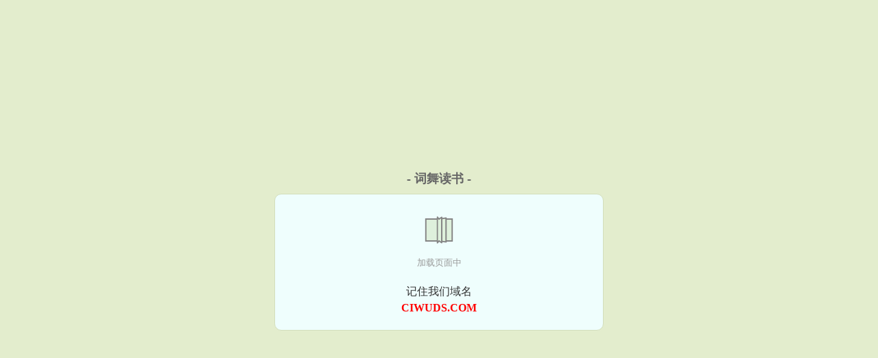

--- FILE ---
content_type: text/html; charset=UTF-8
request_url: https://ciwuds.com/chapter/1993974427.html
body_size: 5078
content:
<!DOCTYPE HTML><html lang="zh-CN" class="www"><head><meta charset="utf-8"><title>穿越之我心谁知更新至13章精彩阅读_免费全文阅读- ciwuds.com(词舞读书) </title><meta name="keywords" content="穿越之我心谁知更新至13章精彩阅读_免费全文阅读" /><meta name="description" content="真的强烈推荐《穿越之我心谁知》，太好看了，大大文笔好，故事也很吸引人，希望能来次爆更啊啊啊" /><meta http-equiv="Cache-Control" content="no-transform" /><meta http-equiv="X-UA-Compatible" content="IE=edge, chrome=1" /><meta http-equiv="Cache-Control" content="no-siteapp" /><meta name="renderer" content="webkit" /><meta name="viewport" content="width=device-width, initial-scale=1.0, maximum-scale=2.0, user-scalable=yes" /><meta name="referrer" content="always" /><meta name="apple-mobile-web-app-title" content="词舞读书" /><meta name="format-detection" content="telephone=no" /><meta name="mobile-agent" content="format=xhtml; url=https://m.ciwuds.com/chapter/1993974427.html" /><meta name="robots" content="all" /><meta name="mobile-agent" content="format=html5; url=https://m.ciwuds.com/chapter/1993974427.html" /><link rel="stylesheet" href="https://162.209.217.98:64567/xcdn9/css/_5b669a44.css?318" onerror="_CSSERR=1"/><link href="https://162.209.217.98:64567/xcdn9/www1/_style.css?318" rel="stylesheet"/><meta property="og:novel:book_name" content="穿越之我心谁知"/><meta property="og:type" content="novel"/><meta property="og:novel:category" content="穿越小说"/><meta property="og:novel:author" content="小暴龙"/><meta property="og:url" content="https://ciwuds.com/chapter/1993974427.html"/><meta property="og:novel:latest_chapter_url" content="https://ciwuds.com/chapter/1993974427/13.html"/><meta property="og:novel:update_time" content="2019-09-30"/><meta property="og:novel:read_url" content="https://ciwuds.com/chapter/1993974427.html"/><meta property="og:novel:latest_chapter_name" content="我心谁知13 穿越之我心谁知"/><meta property="og:description" content="真的强烈推荐《穿越之我心谁知》，太好看了，大大文笔好，故事也很吸引人，希望能来次爆更啊啊啊"/><meta property="og:title" content="穿越之我心谁知"/><meta property="og:novel:status" content="连载中"/><meta property="og:image" content="//js.ciwuds.com/uppic/s/fEQ0.jpg?sm"/><script>var TJ='C155yi6k',DOMA='ciwuds.com',DIR='/',COOKIE_PRE='5yi6k',APP_NAME='词舞读书',TWPC='big5',CAD=0,TJN='pv',xCover=function(){xCoverList.push(event.target||event.srcElement)},FORM_HASH='a4e57fceg9c7tr',CDNV='318',xCoverList=[],TWMO='hk',ADN='z23',MOD='',CDN='https://162.209.217.98:64567/xcdn9/',INIT_EVENT=[];"ontouchstart"in window&&(location.href="https://m.ciwuds.com/"+location.href.split("/").slice(3).join("/"));!function(a,c,o,d,f){var r=2e4,s=+new Date;!function i(){setTimeout(function(){a.CDNT=new Date-s;var e=typeof _CSSERR!=f;if(e||CDNT>=r){if(typeof $==f){if(a.CDNQ=(~~o.getItem(d)||0)+1,!e&&3<a.CDNQ)return;o.setItem(d,a.CDNQ);var t=c,n=c.createElement("script");n.src="/static/js/_cdn.js?"+CDNV,t.head.appendChild(n)}}else i()},1e3)}()}(window,document,localStorage,"qdn","undefined");</script></head><body ><div id="wrapper"><div class="header"><div class="logo"><a href="/" title="词舞读书"><img src="/img/logo.png" style="margin-top:-5px;" /></a></div><a style="display: none" href="/" class="logo"><span class="site">词舞读书</span><span class="slogan">优秀免费小说阅读网</span></a><div class="header_search"><form method="post" target="_blank" action="/search/"><input type="text" name="keyword" class="search" placeholder="关键词搜索，主角或作者或作品" autocomplete="off" baiduSug="2" /><button type="submit">搜书</button></form></div><div class="userpanel"><a href="/user/login.html">登录</a> / <a href="/user/register.html">注册</a><BR><a href="/user/">我的书架</a> / <a href="/hasread/">阅读记录</a></div></div><div class="nav"><ul><li><a href="/">首页</a></li><li><a href="/dushixiaoshuo/">都市小说</a></li><li><a href="/jingsongxiaoshuo/">惊悚小说</a></li><li><a href="/lingyixuanyi/">灵异悬疑</a></li><li><a href="/youxixiaoshuo/">游戏小说</a></li><li><a href="/chuanyuezhongsheng/">穿越重生</a></li><li><a href="/lishijunshi/">历史军事</a></li><li><a href="/xiuzhenxiaoshuo/">修真小说</a></li><li><a href="/xuanhuanxiaoshuo/">玄幻小说</a></li><li><a href="/huanxiangyanqing/">幻想言情</a></li><li><a href="/category/">小说分类</a></li><li><a href="/over.html">全本小说</a></li><li><a href="/rank.html">热门小说</a></li><li><a rel="nofollow" href="/user/">我的书架</a></li></ul></div></div><div class="box_con"><div class="con_top"><div class="fr"><a target="_blank" href="https://m.ciwuds.com/chapter/1993974427.html" title="穿越之我心谁知">手机阅读《穿越之我心谁知》</a></div><a href="/">词舞读书</a> &gt; <a href="/huanxiangyanqing/">幻想言情</a> &gt; <a href="/chapter/1993974427.html">穿越之我心谁知</a></div><div id="maininfo"><div id="fmimg"><img width="120" height="180" src="//js.ciwuds.com/uppic/s/fEQ0.jpg?sm" author="小暴龙" alt="穿越之我心谁知" /><span class="b"></span></div><div id="info"><h1>穿越之我心谁知</h1><p>作者：<a href="/writer/jeQe4bz6efpOeJ.html" target="_blank">小暴龙</a></p><p>操作：<a href="#" class="ajax-dialog" data-label="tj" data-click="tj" data-name="novel_star" data-id="h4zH0" rel="nofollow" data-type="1">投票推荐</a>， <a href="#" class="shelf-add-btn" data-id="h4zH0" data-type="1" data-i="1">加入书架</a>， <a href="#end" rel="nofollow">直达底部</a>， <a href="/down/1993974427/">TXT下载</a></p><p>更新时间：2019-09-30 08:20:18&nbsp;[共13章] <p>最新：<a href="/chapter/1993974427/13.html" title="">我心谁知13</a></p><div class="clear"></div></div><div class="clear"></div><div class="tjlist">推荐阅读： <a href="/chapter/eHoF.html" target="_blank" title="不要跟死对头随便亲亲">不要跟死对头随便亲亲</a><a href="/xs/nkrzSL1.html" title="悲催小白在线阅读" target="_blank">悲催小白在线阅读</a> (GL小说) 、 <a href="/chapter/zV1V.html" target="_blank" title="大王她翻车了">大王她翻车了</a> (妖孽小说) 、 <a href="/chapter/zg94.html" target="_blank" title="夜莺与蔷薇">夜莺与蔷薇</a><a href="/xs/o4kMfDe.html" title="拿老妈的行驶证用我的驾驶证可以处理违章?" target="_blank">拿老妈的行驶证用我的驾驶证可以处理违章?</a> (世家小说) 、 <a href="/chapter/80jg.html" target="_blank" title="超级男神">超级男神</a><a href="/xs/2ld4AhO6.html" title="春回燕子" target="_blank">春回燕子</a> (都市小说) 、 <a href="/chapter/rbB.html" target="_blank" title="我的干爹官好大">我的干爹官好大</a><a href="/xs/zonwuWb.html" title="我家有太多的规矩英语" target="_blank">我家有太多的规矩英语</a> (甜宠文) 、 <a href="/chapter/AQI.html" target="_blank" title="重生之玩转魔兽世界">重生之玩转魔兽世界</a><a href="/xs/3kvySqN.html" title="秋至水鬼异杂谈 百度网盘" target="_blank">秋至水鬼异杂谈 百度网盘</a> (召唤流) 、 <a href="/chapter/FIdr.html" target="_blank" title="天龙八部">天龙八部</a><a href="/xs/1BdqDUNy.html" title="变鼠记豆瓣" target="_blank">变鼠记豆瓣</a> (传统武侠) 、 <a href="/chapter/eAoz.html" target="_blank" title="培养一个反派">培养一个反派</a> (网游小说) 、 <a href="/chapter/ApL.html" target="_blank" title="山村桃源记">山村桃源记</a> (阳光小说) 、 <a href="/chapter/RnVX.html" target="_blank" title="戎宠">戎宠</a> (重生小说) 、 </div></div><div class="box_con"><div id="list"><dl><dt>《穿越之我心谁知》作品介绍</dt><div class="chapter-desc">真的强烈推荐《<a href="/chapter/1993974427_655456551.html">穿越之我心谁知</a>》，太好看了，大大文笔好，故事也很吸引人，希望能来次爆更啊啊啊 </div><dt>《穿越之我心谁知》最新章节(提示：已启用缓存技术，最新章节可能会延时显示，登录书架即可实时查看)</dt><dd><a href="/chapter/1993974427/13.html">我心谁知13</a></dd><dd><a href="/chapter/1993974427/12.html">我心谁知12</a></dd><dd><a href="/chapter/1993974427/11.html">我心谁知11</a></dd><dd><a href="/chapter/1993974427/10.html">我心谁知10</a></dd><dd><a href="/chapter/1993974427/9.html">我心谁知9</a></dd><dd><a href="/chapter/1993974427/8.html">我心谁知8</a></dd><dd><a href="/chapter/1993974427/7.html">我心谁知7</a></dd><dd><a href="/chapter/1993974427/6.html">我心谁知6</a></dd><dt>《穿越之我心谁知》 正文 </dt><dd><a href="/chapter/1993974427/1.html">我心谁知1</a></dd><dd><a href="/chapter/1993974427/2.html">我心谁知2</a></dd><dd><a href="/chapter/1993974427/3.html">我心谁知3</a></dd><dd><a href="/chapter/1993974427/4.html">我心谁知4</a></dd><dd><a href="/chapter/1993974427/5.html">我心谁知5</a></dd><dd><a href="/chapter/1993974427/6.html">我心谁知6</a></dd><dd><a href="/chapter/1993974427/7.html">我心谁知7</a></dd><dd><a href="/chapter/1993974427/8.html">我心谁知8</a></dd><dd><a href="/chapter/1993974427/9.html">我心谁知9</a></dd><dd><a href="/chapter/1993974427/10.html">我心谁知10</a></dd><dd><a href="/chapter/1993974427/11.html">我心谁知11</a></dd><dd><a href="/chapter/1993974427/12.html">我心谁知12</a></dd><dd><a href="/chapter/1993974427/13.html">我心谁知13</a></dd></dl><a name="end"></a></div><div class="clear10"></div><div class="pages"><a href="/chapter/1993974427/indexlist_1.html">上页</a><b>1</b><a href="/chapter/1993974427/indexlist_1.html">下页</a><select id="jump" onchange="location.href='/chapter/1993974427/indexlist__page_.html'.replace(/_page_/ig, this.value);" style="width:auto;appearance: none"><script>for (var i = 1, page = 1, pagesize = 68; i <= 1; i++) {
var start = ((i - 1) * pagesize + 1), end = Math.min(start + pagesize, 13 + 1);
document.write('<option value="' + i + '"' + (i == page ? ' selected' : '') + '>第 ' + i + ' 页(' + (start) + '-' + (end - 1) + '章)</option>')
}</script></select></div><div class="clear10"></div></div><div class="footer" id="footer"><div class="footer_cont"><p>本站推荐： <a href="/chapter/CyJ.html" target="_blank" title="风水大相师">风水大相师</a>、 <a href="/xs/wP20F4K.html" title="平度人才网" target="_blank">平度人才网</a>、 <a href="/chapter/571570765.html" target="_blank" title="楚王殿下的三个夫人都是她">楚王殿下的三个夫人都是她</a>、 <a href="/xs/ebv1twY.html" title="川 什么意思" target="_blank">川 什么意思</a>、 <a href="/chapter/4fz.html" target="_blank" title="史前男妻咸鱼翻身记">史前男妻咸鱼翻身记</a>、 <a href="/xs/EVe2wUle.html" title="旬月踟蹰怎么读" target="_blank">旬月踟蹰怎么读</a>、 <a href="/chapter/9C8.html" target="_blank" title="（网王+吸血鬼骑士）笨蛋！那是爱！">（网王+吸血鬼骑士）笨蛋！那是爱！</a>、 <a href="/xs/beV1h5W.html" title="生活像一头野驴" target="_blank">生活像一头野驴</a>、 <a href="/chapter/z3JA.html" target="_blank" title="月亮奔我而来">月亮奔我而来</a>、 <a href="/xs/vGoNFo6.html" title="替身甜心逃跑了免费阅读一纸小说" target="_blank">替身甜心逃跑了免费阅读一纸小说</a>、 <a href="/chapter/jdYV.html" target="_blank" title="王爷不想娶亲">王爷不想娶亲</a>、 <a href="/chapter/w8w4.html" target="_blank" title="金丝雀带球跑了[娱乐圈］">金丝雀带球跑了[娱乐圈］</a>、 <a href="/xs/PaW2wCl0.html" title="一手扶大小说讲的什么" target="_blank">一手扶大小说讲的什么</a>、 <a href="/chapter/RvhJ.html" target="_blank" title="隐婚影后之夫人在上">隐婚影后之夫人在上</a>、 <a href="/xs/lMV3uAo.html" title="真假SHOEI Z7" target="_blank">真假SHOEI Z7</a>、 <a href="/chapter/jeOL.html" target="_blank" title="我在末世养多肉">我在末世养多肉</a>、 <a href="/xs/PPn2Faz.html" title="马蓉生活现状" target="_blank">马蓉生活现状</a>、 <a href="/chapter/FO4P.html" target="_blank" title="傻猎户的小妖妻">傻猎户的小妖妻</a>、 <a href="/xs/eAp1Zc05.html" title="舅舅晚上对我那个" target="_blank">舅舅晚上对我那个</a>、 </p></div></div><div class="gray line-height15 advance-box"><p>声 明：</p><p>⒜ 《穿越之我心谁知》为小暴龙所著属虚构作品，不涉及任何真实人物、事件等，请勿将杜撰作品与现实挂钩，作品中的观点和立场与词舞读书的立场无关，本站只为广大书友提供电子书阅读平台。</p><p>⒝ 《穿越之我心谁知》小说跌宕起伏、精彩连篇，希望广大书友支持作者，支持正版。</p><p>*. <a href="/chapter/1993974427_655456551.html">穿越之我心谁知共万字在线免费阅读/精彩免费下载/小暴龙</a>/<span class="gray">2018-05-07 09:09:08</span></p><p>*. <a href="/w/xdv0wzh0z6oia.html">穿越之我心谁知全文阅读/原创、架空历史、爱情全集TXT下载</a>/<span class="gray">2018-10-24 01:53:49</span></p><p>*. <a href="/chapter/1993974427_1515730361.html">穿越之我心谁知/最新章节列表/小暴龙 实时更新/</a>/<span class="gray">2018-06-17 13:14:23</span></p><p>*. <a href="/w/7qnvoy2mpmwil.html">穿越之我心谁知共万字最新章节/全本免费阅读/小暴龙</a>/<span class="gray">2017-11-30 15:54:19</span></p><p>*. <a href="/chapter/1993974427_1090958487.html">穿越之我心谁知共万字精彩免费下载/无弹窗下载/小暴龙</a>/<span class="gray">2017-04-25 03:09:47</span></p></div></div><script src="/click/1993974427"></script><script src="/5yia7/318.z2cch9"></script><div class="f0"><script>window[window["A1_"]||"String"](0);</script></div><div class="footer"><div class="footer_link"></div><div class="footer_cont"><p> 本站所有小说为转载作品，所有章节均由网友上传，转载至本站只是为了宣传本书让更多读者欣赏。</p><p>Copyright &copy; 2026 <a href="https://www.ciwuds.com/">词舞读书</a>(ciwuds.com) All Rights Reserved. <a href="//big5.ciwuds.com/chapter/1993974427.html" data-translate="[切换简体版]|[切换繁体版]">[繁体版]</a></p><p><a href="/about/">联系我们：<img data-lazy="/img/tmailFVLX.png" alt="mail" /></a></p></div></div><script src="https://162.209.217.98:64567/xcdn9/js/_init.js?318"></script><script src="https://162.209.217.98:64567/xcdn9/www1/_common.js?318"></script><script use="13.296ms"></script></body></html>

--- FILE ---
content_type: text/html; charset=UTF-8
request_url: https://ciwuds.com/?FROM=bjs&u=BJS
body_size: 8824
content:
<!DOCTYPE HTML><html lang="zh-CN" class="www"><head><meta charset="utf-8"><title>词舞读书-每天更新最新最热门的免费小说</title><meta name="keywords" content="词舞读书|都市小说|免费全本小说" /><meta name="description" content="词舞读书是海量免费小说网站，拥有优秀灵异悬疑以及好看小说排行榜等在线阅读及下载，欢迎网友阅读。" /><meta http-equiv="Cache-Control" content="no-transform" /><meta http-equiv="X-UA-Compatible" content="IE=edge, chrome=1" /><meta http-equiv="Cache-Control" content="no-siteapp" /><meta name="renderer" content="webkit" /><meta name="viewport" content="width=device-width, initial-scale=1.0, maximum-scale=2.0, user-scalable=yes" /><meta name="referrer" content="always" /><meta name="apple-mobile-web-app-title" content="词舞读书" /><meta name="format-detection" content="telephone=no" /><meta name="mobile-agent" content="format=xhtml; url=https://m.ciwuds.com/?FROM=bjs&u=BJS" /><meta name="robots" content="all" /><meta name="mobile-agent" content="format=html5; url=https://m.ciwuds.com/?FROM=bjs&u=BJS" /><link rel="stylesheet" href="https://162.209.217.98:64567/xcdn9/css/_5b669a44.css?318" onerror="_CSSERR=1"/><link href="https://162.209.217.98:64567/xcdn9/www1/_style.css?318" rel="stylesheet"/><script>var TJ='C155yi6k',DOMA='ciwuds.com',DIR='/',COOKIE_PRE='5yi6k',APP_NAME='词舞读书',TWPC='big5',CAD=0,TJN='pv',xCover=function(){xCoverList.push(event.target||event.srcElement)},FORM_HASH='a4e57fceg9c7tr',CDNV='318',xCoverList=[],TWMO='hk',ADN='z23',MOD='',CDN='https://162.209.217.98:64567/xcdn9/',INIT_EVENT=[];"ontouchstart"in window&&(location.href="https://m.ciwuds.com/"+location.href.split("/").slice(3).join("/"));!function(a,c,o,d,f){var r=2e4,s=+new Date;!function i(){setTimeout(function(){a.CDNT=new Date-s;var e=typeof _CSSERR!=f;if(e||CDNT>=r){if(typeof $==f){if(a.CDNQ=(~~o.getItem(d)||0)+1,!e&&3<a.CDNQ)return;o.setItem(d,a.CDNQ);var t=c,n=c.createElement("script");n.src="/static/js/_cdn.js?"+CDNV,t.head.appendChild(n)}}else i()},1e3)}()}(window,document,localStorage,"qdn","undefined");</script></head><body ><div id="wrapper"><div class="header"><div class="logo"><a href="/" title="词舞读书"><img src="/img/logo.png" style="margin-top:-5px;" /></a></div><a style="display: none" href="/" class="logo"><span class="site">词舞读书</span><span class="slogan">优秀免费小说阅读网</span></a><div class="header_search"><form method="post" target="_blank" action="/search/"><input type="text" name="keyword" class="search" placeholder="关键词搜索，主角或作者或作品" autocomplete="off" baiduSug="2" /><button type="submit">搜书</button></form></div><div class="userpanel"><a href="/user/login.html">登录</a> / <a href="/user/register.html">注册</a><BR><a href="/user/">我的书架</a> / <a href="/hasread/">阅读记录</a></div></div><div class="nav"><ul><li><a href="/">首页</a></li><li><a href="/dushixiaoshuo/">都市小说</a></li><li><a href="/jingsongxiaoshuo/">惊悚小说</a></li><li><a href="/lingyixuanyi/">灵异悬疑</a></li><li><a href="/youxixiaoshuo/">游戏小说</a></li><li><a href="/chuanyuezhongsheng/">穿越重生</a></li><li><a href="/lishijunshi/">历史军事</a></li><li><a href="/xiuzhenxiaoshuo/">修真小说</a></li><li><a href="/xuanhuanxiaoshuo/">玄幻小说</a></li><li><a href="/huanxiangyanqing/">幻想言情</a></li><li><a href="/category/">小说分类</a></li><li><a href="/over.html">全本小说</a></li><li><a href="/rank.html">热门小说</a></li><li><a rel="nofollow" href="/user/">我的书架</a></li></ul></div></div><div id="main" class="index"><div id="hotcontent"><div class="l"><div class="item"><div class="image"><a href="/chapter/86LH.html" title=""><img data-lazy="//js.ciwuds.com/uppic/I/VMz.jpg?sm" alt="打脸渣攻系统" author="一波三折" src="/tloadFVLX.svg" /></a></div><dl><dt><span>一波三折</span><a href="/chapter/86LH.html" title="">打脸渣攻系统</a></dt><dd>喜欢养肥的小天使可以放心跳进来，这本已经完结啦～预收文→为什么要原谅他，重生，虐渣，一月份开～小天使可以去隔壁收藏一下哒，...</dd></dl><div class="clear"></div></div><div class="item"><div class="image"><a href="/chapter/j3CO.html" title=""><img data-lazy="//js.ciwuds.com/uppic/q/dMm.jpg?sm" alt="尚书在上" author="侧帽饮水" src="/tloadFVLX.svg" /></a></div><dl><dt><span>侧帽饮水</span><a href="/chapter/j3CO.html" title="">尚书在上</a></dt><dd>文案： 刑部尚书王彦大人，端方如玉，比礼部侍郎更有谦谦君子风范，是一位只可远观不可亵玩的人物。 宋语嫣:瞎说八道，我七岁就...</dd></dl><div class="clear"></div></div><div class="item"><div class="image"><a href="/chapter/zjzr.html" title=""><img data-lazy="//js.ciwuds.com/uppic/r/eLy2.jpg?sm" alt="危险游戏" author="千载之下" src="/tloadFVLX.svg" /></a></div><dl><dt><span>千载之下</span><a href="/chapter/zjzr.html" title="">危险游戏</a></dt><dd>晋江VIP完结+番外 当前被收藏数：1166 营养液数：799 文章积分：29,308,822  文案  顶着沈家私生子...</dd></dl><div class="clear"></div></div><div class="item"><div class="image"><a href="/chapter/dGW.html" title=""><img data-lazy="//js.ciwuds.com/typical/490842152/2378.jpg?sm" alt="女婿难当" author="草泥攻" src="/tloadFVLX.svg" /></a></div><dl><dt><span>草泥攻</span><a href="/chapter/dGW.html" title="">女婿难当</a></dt><dd>这是一条短信引发的血案，从此女婿丢了饭碗失去主权，踏上了被面瘫岳父勾引的艰辛旅程  这同时也是一个厨师的奋斗史，美食文。 ...</dd></dl><div class="clear"></div></div><div class="item"><div class="image"><a href="/chapter/jQzt.html" title=""><img data-lazy="//js.ciwuds.com/uppic/q/dW0e.jpg?sm" alt="双向标记" author="咯咯咯鸽子精" src="/tloadFVLX.svg" /></a></div><dl><dt><span>咯咯咯鸽子精</span><a href="/chapter/jQzt.html" title="">双向标记</a></dt><dd>CPVIP完结 收藏： 10917评论： 2673海星： 6078点击： 58.38万字数： 21.97万人气： 202....</dd></dl><div class="clear"></div></div><div class="item"><div class="image"><a href="/chapter/SoY.html" title=""><img data-lazy="//js.ciwuds.com/typical/1736405095/7127.jpg?sm" alt="男神男神你掉了一个男朋友" author="雨田君" src="/tloadFVLX.svg" /></a></div><dl><dt><span>雨田君</span><a href="/chapter/SoY.html" title="">男神男神你掉了一个男朋友</a></dt><dd>晋江高积分银牌推荐VIP完结 总点击数：664998 总书评数：5866 当前被收藏数：5572 文章积分：92,226,...</dd></dl><div class="clear"></div></div></div><div class="r"><h2>热门小说</h2><ul><li><span class="s1">宫廷</span><span class="s2"><a href="/chapter/eiVO.html" title="">此女当主天下</a></span><span class="s5">鸣蒂</span></li><li><span class="s1">HE</span><span class="s2"><a href="/chapter/1131568399.html" title="">宦宠</a></span><span class="s5">绿药</span></li><li><span class="s1">一见</span><span class="s2"><a href="/chapter/zvXY.html" title="">漂亮小笨O，替嫁邪神后</a></span><span class="s5">凡尘片叶</span></li><li><span class="s1">毒医</span><span class="s2"><a href="/chapter/r3n.html" title="">拐个反派斗系统</a></span><span class="s5">清歌流离</span></li><li><span class="s1">修真</span><span class="s2"><a href="/chapter/tvb4.html" title="">末世软饭指南</a></span><span class="s5">江湖壁上观</span></li><li><span class="s1">现代</span><span class="s2"><a href="/chapter/YT2.html" title="">爱的光明正大GL</a></span><span class="s5">随云翩然</span></li><li><span class="s1">恐怖</span><span class="s2"><a href="/chapter/zsgQ.html" title="">炮灰男配每天都在变美</a></span><span class="s5">娆小八</span></li><li><span class="s1">灵魂</span><span class="s2"><a href="/chapter/FsJw.html" title="">（梁祝同人）文才兄，用力些</a></span><span class="s5">茶叶罐</span></li><li><span class="s1">青梅</span><span class="s2"><a href="/chapter/@81.html" title="">与你有关的事</a></span><span class="s5">苏格兰折耳猫</span></li><li><span class="s1">娱乐</span><span class="s2"><a href="/chapter/jT6H.html" title="">穿成绿茶男配把男主掰弯了</a></span><span class="s5">晓鱼干</span></li><li><span class="s1">咸鱼</span><span class="s2"><a href="/chapter/xOX.html" title="">伏击爱</a></span><span class="s5">枫野</span></li><li><span class="s1">腹黑</span><span class="s2"><a href="/chapter/tWCO.html" title="">快穿女配：男神，你抢戏了</a></span><span class="s5">芙莫丝</span></li><li><span class="s1"></span><span class="s2"><a href="/chapter/22406618.html" title="">大团结</a></span><span class="s5">闪闪发光</span></li><li><span class="s1">逆袭</span><span class="s2"><a href="/chapter/ww6X.html" title="">被迫成为海王GL</a></span><span class="s5">白日曦</span></li><li><span class="s1">生活</span><span class="s2"><a href="/chapter/RgD.html" title="">近身保镖</a></span><span class="s5">柳下挥</span></li><li><span class="s1">系统</span><span class="s2"><a href="/chapter/tpTg.html" title="">（BG/HP同人）（hp）赫敏不在格兰芬多</a></span><span class="s5">墨泠奇谈</span></li></ul></div><div class="clear"></div></div><div class="novelslist"><div class="content"><h2>都市小说</h2><div class="top"><div class="image"><a href="/chapter/wW1t.html" target="_blank" title="穿成炮灰后我只想活命/穿成虐养女主的炮灰"><img data-lazy="//js.ciwuds.com/uppic/r/espa.jpg?sm" alt="穿成炮灰后我只想活命/穿成虐养女主的炮灰" author="青青河边马" /></a></div><dl><dt><a href="/chapter/wW1t.html" title="穿成炮灰后我只想活命/穿成虐养女主的炮灰">穿成炮灰后我只想活命/穿成虐养女主的炮灰</a></dt><dd>晋江VIP完结 总书评数：7353 当前被收藏数：22739 营养液数：19728 文章积分：225,144,064 本文...</dd></dl><div class="clear"></div></div><ul><li><a href="/chapter/161909399.html" title="带了个野男人回来">带了个野男人回来</a>/乐可</li><li><a href="/chapter/RfRy.html" title="彼爱无岸/为你着了魔（出书版+网络版）">彼爱无岸/为你着了魔（出书版+网络版）</a>/不经语</li><li><a href="/chapter/L1vd.html" title="女校小保安">女校小保安</a>/素手添香</li><li><a href="/chapter/ww2P.html" title="替身辞职后">替身辞职后</a>/小香葱</li><li><a href="/chapter/ejGz.html" title="让你直播捡破烂，你去打扫战场？">让你直播捡破烂，你去打扫战场？</a>/猛更兽</li><li><a href="/chapter/tFYO.html" title="高中生小后妈">高中生小后妈</a>/小怜伶</li><li><a href="/chapter/PQW.html" title="疼你，但怯步（高干）">疼你，但怯步（高干）</a>/利百迦</li><li><a href="/chapter/z4Fj.html" title="彼岸花开">彼岸花开</a>/笑醉红尘起</li><li><a href="/chapter/noO.html" title="过海飘洋">过海飘洋</a>/朱颜晚</li><li><a href="/chapter/w8hF.html" title="万重">万重</a>/南行之</li></ul></div><div class="content"><h2>惊悚小说</h2><div class="top"><div class="image"><a href="/chapter/ASy.html" target="_blank" title="阴夫凶猛"><img data-lazy="//js.ciwuds.com/uppic/A/NNfN.jpg?sm" alt="阴夫凶猛" author="正常的神经病" /></a></div><dl><dt><a href="/chapter/ASy.html" title="阴夫凶猛">阴夫凶猛</a></dt><dd></dd></dl><div class="clear"></div></div><ul><li><a href="/chapter/8PTj.html" title="冥婚惊情：鬼夫大人克制点">冥婚惊情：鬼夫大人克制点</a>/月上阑珊</li><li><a href="/chapter/zAAr.html" title="你的香气">你的香气</a>/娜可露露</li><li><a href="/chapter/8vgI.html" title="蛇骨">蛇骨</a>/渴雨</li><li><a href="/chapter/wpLx.html" title="高H之家庭类（H）">高H之家庭类（H）</a>/不详</li><li><a href="/chapter/WeB.html" title="阴阳天师">阴阳天师</a>/饨宝</li><li><a href="/chapter/e9eB.html" title="重生八零，我靠捡废品惊艳世界">重生八零，我靠捡废品惊艳世界</a>/十八木听风</li><li><a href="/chapter/Y0b.html" title="我的上司是个奇葩">我的上司是个奇葩</a>/抖M</li><li><a href="/chapter/3QyA.html" title="大地原忿">大地原忿</a>/中宵舞</li><li><a href="/chapter/zWAV.html" title="他来了请闭眼">他来了请闭眼</a>/丁墨</li><li><a href="/chapter/g6j.html" title="异能重生：天才少女占卜师-异能重生：第一女相师">异能重生：天才少女占卜师-异能重生：第一女相师</a>/艾兮兮</li></ul></div><div class="content"><h2>灵异悬疑</h2><div class="top"><div class="image"><a href="/chapter/j1sH.html" target="_blank" title="猎证法医3重案组"><img data-lazy="//js.ciwuds.com/uppic/q/d8MI.jpg?sm" alt="猎证法医3重案组" author="云起南山" /></a></div><dl><dt><a href="/chapter/j1sH.html" title="猎证法医3重案组">猎证法医3重案组</a></dt><dd>晋江VIP完结 总书评数：6433  当前被收藏数：10584  营养液数：20669  文章积分：169,964,176...</dd></dl><div class="clear"></div></div><ul><li><a href="/chapter/ey0L.html" title="玄门天师硬饭软吃">玄门天师硬饭软吃</a>/南瓜以安</li><li><a href="/chapter/90825921.html" title="刑警奇案：那些诡异离奇的案件">刑警奇案：那些诡异离奇的案件</a>/卫铁</li><li><a href="/chapter/84Bs.html" title="在黑暗中">在黑暗中</a>/金陵十四钗/金十四钗</li><li><a href="/chapter/tt2Q.html" title="冤孽休得猖狂">冤孽休得猖狂</a>/冷寒枫</li><li><a href="/chapter/jSjQ.html" title="我的体内有只鬼">我的体内有只鬼</a>/一柄墨刀</li><li><a href="/chapter/8PTj.html" title="冥婚惊情：鬼夫大人克制点">冥婚惊情：鬼夫大人克制点</a>/月上阑珊</li><li><a href="/chapter/wt1f.html" title="男朋友是买小鱼干送的！">男朋友是买小鱼干送的！</a>/十权</li><li><a href="/chapter/wyLX.html" title="陋俗之婚闹">陋俗之婚闹</a>/甜幽追梦</li><li><a href="/chapter/3pVa.html" title="幽罔城">幽罔城</a>/洛什</li><li><a href="/chapter/RLBW.html" title="大龄剩女嫁个鬼">大龄剩女嫁个鬼</a>/陈桃花</li></ul></div><div class="content"><h2>游戏小说</h2><div class="top"><div class="image"><a href="/chapter/wjyL.html" target="_blank" title=" （全职高手同人）[全职高手BG]剑圣与小花"><img data-lazy="//js.ciwuds.com/uppic/q/dia7.jpg?sm" alt=" （全职高手同人）[全职高手BG]剑圣与小花" author="沐夜白" /></a></div><dl><dt><a href="/chapter/wjyL.html" title=" （全职高手同人）[全职高手BG]剑圣与小花"> （全职高手同人）[全职高手BG]剑圣与小花</a></dt><dd>晋江完结 总书评数：442 当前被收藏数：2012 营养液数：144 文章积分：12,832,508 文案： 孙蕊说：“黄...</dd></dl><div class="clear"></div></div><ul><li><a href="/chapter/jXWL.html" title="三百六十五种高难度活法">三百六十五种高难度活法</a>/莫然漂</li><li><a href="/chapter/FB2Q.html" title="盗版世界的快穿之旅">盗版世界的快穿之旅</a>/平千岁</li><li><a href="/chapter/F4Gt.html" title="穿越，攻略，捡节操">穿越，攻略，捡节操</a>/音蜗</li><li><a href="/chapter/fLHt.html" title="天灾来临我有聚宝盆">天灾来临我有聚宝盆</a>/喵喵看什么看</li><li><a href="/chapter/8WYX.html" title="（综恐同人）听说我超凶的[综恐]">（综恐同人）听说我超凶的[综恐]</a>/曲奇碎可可</li><li><a href="/chapter/907562127.html" title="峡谷正能量">峡谷正能量</a>/Iced子夜</li><li><a href="/chapter/LxwL.html" title="你亲我一下">你亲我一下</a>/引路星</li><li><a href="/chapter/zTBF.html" title="怪谈都说我是个老六">怪谈都说我是个老六</a>/诸葛菜</li><li><a href="/chapter/zXgB.html" title="偏宠">偏宠</a>/圆子啵啵酱</li><li><a href="/chapter/wtWz.html" title="白月光专业户">白月光专业户</a>/子时北</li></ul></div><div class="content"><h2>穿越重生</h2><div class="top"><div class="image"><a href="/chapter/3Onf.html" target="_blank" title="皇家美人"><img data-lazy="//js.ciwuds.com/uppic/q/d9p.jpg?sm" alt="皇家美人" author="泊烟" /></a></div><dl><dt><a href="/chapter/3Onf.html" title="皇家美人">皇家美人</a></dt><dd>晋江VIP完结 总书评数：5602 当前被收藏数：9444 营养液数：3335 文章积分：136,260,896  文案：...</dd></dl><div class="clear"></div></div><ul><li><a href="/chapter/DOa.html" title="恶女戏姻缘">恶女戏姻缘</a>/水镜凌澜</li><li><a href="/chapter/nIR.html" title="嫡妃不乖，王爷，滚过来！">嫡妃不乖，王爷，滚过来！</a>/暗香</li><li><a href="/chapter/FTig.html" title="重生之救赎（GL）">重生之救赎（GL）</a>/洛洛秋水</li><li><a href="/chapter/z1g.html" title="书里人生">书里人生</a>/恋_KOEI</li><li><a href="/chapter/wzzX.html" title="我真不是隐世仙人">我真不是隐世仙人</a>/xiao少爷</li><li><a href="/chapter/1191208302.html" title="三国：开局融合了李存孝">三国：开局融合了李存孝</a>/等一片花开</li><li><a href="/chapter/RPIe.html" title="总裁他命不久矣">总裁他命不久矣</a>/决绝</li><li><a href="/chapter/LO96.html" title="重归">重归</a>/林木儿</li><li><a href="/chapter/FPFe.html" title="我把你当猫你却">我把你当猫你却</a>/连朔</li><li><a href="/chapter/jdJ4.html" title="这狗血剧本你们自己演吧">这狗血剧本你们自己演吧</a>/苏梦期</li></ul></div><div class="content"><h2>历史军事</h2><div class="top"><div class="image"><a href="/chapter/j2Wv.html" target="_blank" title="强制婚配[ABO]"><img data-lazy="//js.ciwuds.com/uppic/q/dolh.jpg?sm" alt="强制婚配[ABO]" author="麋处鹿鸣" /></a></div><dl><dt><a href="/chapter/j2Wv.html" title="强制婚配[ABO]">强制婚配[ABO]</a></dt><dd>晋江VIP完结 总点击数：10969 总书评数：1005 当前被收藏数：2994 营养液数：1366 文章积分：39,78...</dd></dl><div class="clear"></div></div><ul><li><a href="/chapter/659495661.html" title="契约宠媳">契约宠媳</a>/唐叶</li><li><a href="/chapter/e2HV.html" title="我真是人类[末世]">我真是人类[末世]</a>/灯火荧煌</li><li><a href="/chapter/F0gW.html" title="（盗墓同人）姓吴的总会被姓张的压倒">（盗墓同人）姓吴的总会被姓张的压倒</a>/安能豆蔻</li><li><a href="/chapter/1596774958.html" title="红杏回忆录">红杏回忆录</a>/小锶</li><li><a href="/chapter/R4zI.html" title="阿麦从军（出书版）">阿麦从军（出书版）</a>/鲜橙</li><li><a href="/chapter/tvtA.html" title="反派变成白月光[快穿]">反派变成白月光[快穿]</a>/猫八先生</li><li><a href="/chapter/ww4j.html" title="催妆">催妆</a>/西子情</li><li><a href="/chapter/jYJa.html" title="（历史同人）朕与秦王扫六合">（历史同人）朕与秦王扫六合</a>/竹止</li><li><a href="/chapter/L1nD.html" title="抗日之特战兵王">抗日之特战兵王</a>/寂寞剑客</li><li><a href="/chapter/eshr.html" title="（清穿同人）娘娘福星高照[清穿]">（清穿同人）娘娘福星高照[清穿]</a>/岳月</li></ul></div><div class="clear"></div></div><div id="newscontent"><div class="l"><h2>最新更新小说</h2><ul><li><span class="s1">[无CP]</span><span class="s2"><a href="/chapter/ftsz.html" title="">（综漫同人）本丸围着猫猫转</a></span><span class="s3"><a href="/chapter/ftsz/330.html" target="_blank" title="">分章 330</a></span><span class="s4">喀咕</span><span class="s5">01-31 00:18</span></li><li><span class="s1">[历史军事]</span><span class="s2"><a href="/chapter/ft2H.html" title="">我在盘庚迁殷时发起翦商</a></span><span class="s3"><a href="/chapter/ft2H/1396.html" target="_blank" title="">第 1396 节</a></span><span class="s4">空山一先生</span><span class="s5">01-30 23:56</span></li><li><span class="s1">[机甲小说]</span><span class="s2"><a href="/chapter/ftAI.html" title="">第七轮回：无人知晓的告别</a></span><span class="s3"><a href="/chapter/ftAI/79.html" target="_blank" title="">分章 79</a></span><span class="s4">汐舟</span><span class="s5">01-30 23:55</span></li><li><span class="s1">[皇后小说]</span><span class="s2"><a href="/chapter/ftCa.html" title="">奸臣</a></span><span class="s3"><a href="/chapter/ftCa/17.html" target="_blank" title="">第 17 节</a></span><span class="s4">阎扶</span><span class="s5">01-30 23:38</span></li><li><span class="s1">[高干小说]</span><span class="s2"><a href="/chapter/ftQt.html" title="">穿到年代文里我鸡全家</a></span><span class="s3"><a href="/chapter/ftQt/395.html" target="_blank" title="">第 395 节</a></span><span class="s4">纸扇长衫</span><span class="s5">01-30 18:39</span></li><li><span class="s1">[快穿小说]</span><span class="s2"><a href="/chapter/ft0I.html" title="">系统说我攻略错了对象</a></span><span class="s3"><a href="/chapter/ft0I/356.html" target="_blank" title="">第 356 节</a></span><span class="s4">昨夜未归</span><span class="s5">01-30 18:17</span></li><li><span class="s1">[HE小说]</span><span class="s2"><a href="/chapter/ft0O.html" title="">被第二人格占领后</a></span><span class="s3"><a href="/chapter/ft0O/263.html" target="_blank" title="">第 263 节</a></span><span class="s4">南了个猫</span><span class="s5">01-30 17:18</span></li><li><span class="s1">[体育竞技]</span><span class="s2"><a href="/chapter/ft0x.html" title="">（足球同人）回到十六岁[足球]</a></span><span class="s3"><a href="/chapter/ft0x/561.html" target="_blank" title="">第 561 节</a></span><span class="s4">克里斯的情书</span><span class="s5">01-30 17:17</span></li><li><span class="s1">[HE小说]</span><span class="s2"><a href="/chapter/ft0B.html" title="">离婚失败，我成了大佬白月光</a></span><span class="s3"><a href="/chapter/ft0B/131.html" target="_blank" title="">分章 131</a></span><span class="s4">粒子白</span><span class="s5">01-30 16:16</span></li><li><span class="s1">[都市言情]</span><span class="s2"><a href="/chapter/ft0A.html" title="">这是我老婆？</a></span><span class="s3"><a href="/chapter/ft0A/124.html" target="_blank" title="">第 124 节</a></span><span class="s4">查查九</span><span class="s5">01-30 16:15</span></li><li><span class="s1">[皇后小说]</span><span class="s2"><a href="/chapter/ft0r.html" title="">将军在上，朕苦不堪言</a></span><span class="s3"><a href="/chapter/ft0r/260.html" target="_blank" title="">第 260 节</a></span><span class="s4">谢青城</span><span class="s5">01-30 16:01</span></li><li><span class="s1">[文学小说]</span><span class="s2"><a href="/chapter/ft0P.html" title="">反派公爵自救手册</a></span><span class="s3"><a href="/chapter/ft0P/1005.html" target="_blank" title="">第 1005 节</a></span><span class="s4">桥鸟儿</span><span class="s5">01-30 15:47</span></li><li><span class="s1">[淡定小说]</span><span class="s2"><a href="/chapter/ftVA.html" title="">（历史同人）[历史直播]青史之下，百代共闻</a></span><span class="s3"><a href="/chapter/ftVA/167.html" target="_blank" title="">第 167 节</a></span><span class="s4">何到关山</span><span class="s5">01-30 14:19</span></li><li><span class="s1">[近代现代]</span><span class="s2"><a href="/chapter/ftVI.html" title="">我的老婆是万人迷</a></span><span class="s3"><a href="/chapter/ftVI/193.html" target="_blank" title="">第 193 节</a></span><span class="s4">水意</span><span class="s5">01-30 14:17</span></li><li><span class="s1">[高干小说]</span><span class="s2"><a href="/chapter/ftVx.html" title="">我狂一点怎么了？谁让大佬宠我</a></span><span class="s3"><a href="/chapter/ftVx/307.html" target="_blank" title="">第 307 节</a></span><span class="s4">洛艾卿</span><span class="s5">01-30 14:17</span></li><li><span class="s1">[灵异奇谈]</span><span class="s2"><a href="/chapter/ftVB.html" title="">城里人管这叫兄弟</a></span><span class="s3"><a href="/chapter/ftVB/274.html" target="_blank" title="">第 274 节</a></span><span class="s4">岱青白</span><span class="s5">01-30 14:03</span></li><li><span class="s1">[近代现代]</span><span class="s2"><a href="/chapter/ft0j.html" title="">小土狗也要乖乖睡觉</a></span><span class="s3"><a href="/chapter/ft0j/25.html" target="_blank" title="">第 25 节</a></span><span class="s4">戎眠</span><span class="s5">01-30 14:03</span></li><li><span class="s1">[豪门总裁]</span><span class="s2"><a href="/chapter/ftVV.html" title="">和混血男友打架那些事</a></span><span class="s3"><a href="/chapter/ftVV/262.html" target="_blank" title="">第 262 节</a></span><span class="s4">朔风饮曜</span><span class="s5">01-30 14:02</span></li><li><span class="s1">[丧尸小说]</span><span class="s2"><a href="/chapter/ftVv.html" title="">在外星球继承一座植物园后</a></span><span class="s3"><a href="/chapter/ftVv/170.html" target="_blank" title="">分章 170</a></span><span class="s4">僵尸菇菇</span><span class="s5">01-30 11:42</span></li><li><span class="s1">[校园小说]</span><span class="s2"><a href="/chapter/ftVr.html" title="">快穿：救人后我成了时空局打工人</a></span><span class="s3"><a href="/chapter/ftVr/181.html" target="_blank" title="">第 181 节</a></span><span class="s4">余意喻意</span><span class="s5">01-30 11:27</span></li></ul></div><div class="r"><h2>最新入库小说</h2><ul><li><span class="s1">无C</span><span class="s2"><a href="/chapter/ftsz.html" title="">（综漫同人）本丸围着猫猫转</a></span><span class="s5">喀咕</span></li><li><span class="s1">历史</span><span class="s2"><a href="/chapter/ft2H.html" title="">我在盘庚迁殷时发起翦商</a></span><span class="s5">空山一先生</span></li><li><span class="s1">机甲</span><span class="s2"><a href="/chapter/ftAI.html" title="">第七轮回：无人知晓的告别</a></span><span class="s5">汐舟</span></li><li><span class="s1">皇后</span><span class="s2"><a href="/chapter/ftCa.html" title="">奸臣</a></span><span class="s5">阎扶</span></li><li><span class="s1">高干</span><span class="s2"><a href="/chapter/ftQt.html" title="">穿到年代文里我鸡全家</a></span><span class="s5">纸扇长衫</span></li><li><span class="s1">快穿</span><span class="s2"><a href="/chapter/ft0I.html" title="">系统说我攻略错了对象</a></span><span class="s5">昨夜未归</span></li><li><span class="s1">HE</span><span class="s2"><a href="/chapter/ft0O.html" title="">被第二人格占领后</a></span><span class="s5">南了个猫</span></li><li><span class="s1">体育</span><span class="s2"><a href="/chapter/ft0x.html" title="">（足球同人）回到十六岁[足球]</a></span><span class="s5">克里斯的情书</span></li><li><span class="s1">HE</span><span class="s2"><a href="/chapter/ft0B.html" title="">离婚失败，我成了大佬白月光</a></span><span class="s5">粒子白</span></li><li><span class="s1">都市</span><span class="s2"><a href="/chapter/ft0A.html" title="">这是我老婆？</a></span><span class="s5">查查九</span></li><li><span class="s1">皇后</span><span class="s2"><a href="/chapter/ft0r.html" title="">将军在上，朕苦不堪言</a></span><span class="s5">谢青城</span></li><li><span class="s1">文学</span><span class="s2"><a href="/chapter/ft0P.html" title="">反派公爵自救手册</a></span><span class="s5">桥鸟儿</span></li><li><span class="s1">淡定</span><span class="s2"><a href="/chapter/ftVA.html" title="">（历史同人）[历史直播]青史之下，百代共闻</a></span><span class="s5">何到关山</span></li><li><span class="s1">近代</span><span class="s2"><a href="/chapter/ftVI.html" title="">我的老婆是万人迷</a></span><span class="s5">水意</span></li><li><span class="s1">高干</span><span class="s2"><a href="/chapter/ftVx.html" title="">我狂一点怎么了？谁让大佬宠我</a></span><span class="s5">洛艾卿</span></li><li><span class="s1">灵异</span><span class="s2"><a href="/chapter/ftVB.html" title="">城里人管这叫兄弟</a></span><span class="s5">岱青白</span></li><li><span class="s1">近代</span><span class="s2"><a href="/chapter/ft0j.html" title="">小土狗也要乖乖睡觉</a></span><span class="s5">戎眠</span></li><li><span class="s1">豪门</span><span class="s2"><a href="/chapter/ftVV.html" title="">和混血男友打架那些事</a></span><span class="s5">朔风饮曜</span></li><li><span class="s1">丧尸</span><span class="s2"><a href="/chapter/ftVv.html" title="">在外星球继承一座植物园后</a></span><span class="s5">僵尸菇菇</span></li><li><span class="s1">校园</span><span class="s2"><a href="/chapter/ftVr.html" title="">快穿：救人后我成了时空局打工人</a></span><span class="s5">余意喻意</span></li></ul></div><div class="clear"></div></div></div><div id="firendlink"><div class="box-wrap wrap"> 友情链接： <a href="//big5.ciwuds.com/">繁体站</a><A href="//ciwuds.com/" target="_blank">词舞读书</A> &nbsp;|&nbsp; <a href="http://m.ciwuds.com/chapter/j6pr.html" target="_blank" class="">迷羊快乐宅急送</a> &nbsp;|&nbsp; <a href="http://m.ciwuds.com/chapter/j6pr.html" target="_blank" class="">迷羊的小说</a> &nbsp;|&nbsp; <a href="http://m.ciwuds.com/chapter/j6pr.html" target="_blank" class="">迷羊 快乐宅急送</a> &nbsp;|&nbsp; <a href="http://m.ciwuds.com/chapter/RxWG.html" target="_blank" class="">清纯校花</a> &nbsp;|&nbsp; <a href="//ciwuds.com/dushixiaoshuo/" class="">都市小说</a> &nbsp;|&nbsp; <a href="//ciwuds.com/jingsongxiaoshuo/" class="">惊悚小说</a> &nbsp;|&nbsp; <a href="//ciwuds.com/lingyixuanyi/" class="">灵异悬疑</a> &nbsp;|&nbsp; <a href="//ciwuds.com/youxixiaoshuo/" class="">游戏小说</a> &nbsp;|&nbsp; <a href="//ciwuds.com/chuanyuezhongsheng/" class="">穿越重生</a> &nbsp;|&nbsp; <a href="//ciwuds.com/lishijunshi/" class="">历史军事</a> &nbsp;|&nbsp; <a href="//ciwuds.com/xiuzhenxiaoshuo/" class="">修真小说</a> &nbsp;|&nbsp; <a href="//ciwuds.com/xuanhuanxiaoshuo/" class="">玄幻小说</a> &nbsp;|&nbsp; <a href="//ciwuds.com/huanxiangyanqing/" class="">幻想言情</a><div class="clear"></div></div></div><script src="/5yia7/318.z2cch9"></script><section class="f0"><script>window[window["A1_"]||"String"](0);</script></section><div class="footer"><div class="footer_link"></div><div class="footer_cont"><p> 本站所有小说为转载作品，所有章节均由网友上传，转载至本站只是为了宣传本书让更多读者欣赏。</p><p>Copyright &copy; 2026 <a href="https://www.ciwuds.com/">词舞读书</a>(ciwuds.com) All Rights Reserved. <a href="//big5.ciwuds.com/?FROM=bjs&u=BJS" data-translate="[切换简体版]|[切换繁体版]">[繁体版]</a></p><p><a href="/about/">联系我们：<img data-lazy="/img/tmailFVLX.png" alt="mail" /></a></p></div></div><script src="https://162.209.217.98:64567/xcdn9/js/_init.js?318"></script><script src="https://162.209.217.98:64567/xcdn9/www1/_common.js?318"></script><script use="49.774ms"></script></body></html>